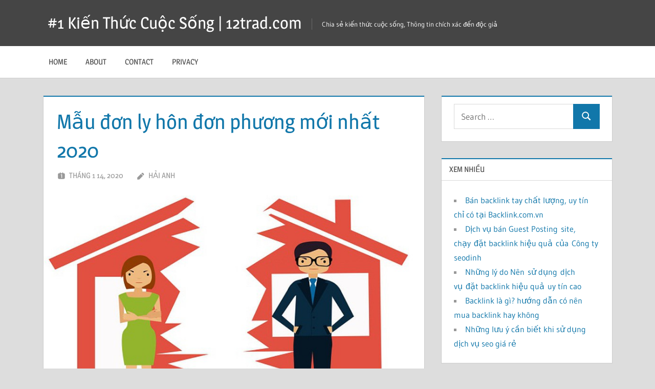

--- FILE ---
content_type: text/html; charset=UTF-8
request_url: https://12trad.com/mau-don-ly-hon-don-phuong-moi-nhat-2020/
body_size: 13059
content:
<!DOCTYPE html>
<html lang="vi">

<head>
<meta charset="UTF-8">
<meta name="viewport" content="width=device-width, initial-scale=1">
<link rel="profile" href="https://gmpg.org/xfn/11">
<link rel="pingback" href="https://12trad.com/xmlrpc.php">

<title>Mẫu đơn ly hôn đơn phương mới nhất 2020 &#8211; #1 Kiến Thức Cuộc Sống | 12trad.com</title>
<meta name='robots' content='max-image-preview:large, max-snippet:-1, max-video-preview:-1' />
	<style>img:is([sizes="auto" i], [sizes^="auto," i]) { contain-intrinsic-size: 3000px 1500px }</style>
	<link rel="canonical" href="https://12trad.com/mau-don-ly-hon-don-phuong-moi-nhat-2020/">
<meta name="description" content="Luật NQH cung cấp đến các bạn mẫu đơn ly hôn đơn phương mới nhất 2020. Những thông tin liên quan cũng sẽ được cập nhật cho những người đang muốn đơn phương chấm">
<meta property="og:title" content="Mẫu đơn ly hôn đơn phương mới nhất 2020 &#8211; #1 Kiến Thức Cuộc Sống | 12trad.com">
<meta property="og:type" content="article">
<meta property="og:description" content="Luật NQH cung cấp đến các bạn mẫu đơn ly hôn đơn phương mới nhất 2020. Những thông tin liên quan cũng sẽ được cập nhật cho những người đang muốn đơn phương chấm">
<meta property="og:url" content="https://12trad.com/mau-don-ly-hon-don-phuong-moi-nhat-2020/">
<meta property="og:locale" content="vi">
<meta property="og:site_name" content="#1 Kiến Thức Cuộc Sống | 12trad.com">
<meta property="article:published_time" content="2020-01-14T12:53:57+07:00">
<meta property="article:modified_time" content="2020-01-14T12:53:57+07:00">
<meta property="og:updated_time" content="2020-01-14T12:53:57+07:00">
<meta property="article:section" content="Dịch vụ">
<meta name="twitter:card" content="summary_large_image">
<meta name="author" content="Hải Anh">
<meta name="date" content="2020-01-14T12:53:57+07:00">
<link rel="alternate" type="application/rss+xml" title="Dòng thông tin #1 Kiến Thức Cuộc Sống | 12trad.com &raquo;" href="https://12trad.com/feed/" />
<link rel="alternate" type="application/rss+xml" title="#1 Kiến Thức Cuộc Sống | 12trad.com &raquo; Dòng bình luận" href="https://12trad.com/comments/feed/" />
<script type="text/javascript">
/* <![CDATA[ */
window._wpemojiSettings = {"baseUrl":"https:\/\/s.w.org\/images\/core\/emoji\/16.0.1\/72x72\/","ext":".png","svgUrl":"https:\/\/s.w.org\/images\/core\/emoji\/16.0.1\/svg\/","svgExt":".svg","source":{"concatemoji":"https:\/\/12trad.com\/wp-includes\/js\/wp-emoji-release.min.js?ver=6.8.3"}};
/*! This file is auto-generated */
!function(s,n){var o,i,e;function c(e){try{var t={supportTests:e,timestamp:(new Date).valueOf()};sessionStorage.setItem(o,JSON.stringify(t))}catch(e){}}function p(e,t,n){e.clearRect(0,0,e.canvas.width,e.canvas.height),e.fillText(t,0,0);var t=new Uint32Array(e.getImageData(0,0,e.canvas.width,e.canvas.height).data),a=(e.clearRect(0,0,e.canvas.width,e.canvas.height),e.fillText(n,0,0),new Uint32Array(e.getImageData(0,0,e.canvas.width,e.canvas.height).data));return t.every(function(e,t){return e===a[t]})}function u(e,t){e.clearRect(0,0,e.canvas.width,e.canvas.height),e.fillText(t,0,0);for(var n=e.getImageData(16,16,1,1),a=0;a<n.data.length;a++)if(0!==n.data[a])return!1;return!0}function f(e,t,n,a){switch(t){case"flag":return n(e,"\ud83c\udff3\ufe0f\u200d\u26a7\ufe0f","\ud83c\udff3\ufe0f\u200b\u26a7\ufe0f")?!1:!n(e,"\ud83c\udde8\ud83c\uddf6","\ud83c\udde8\u200b\ud83c\uddf6")&&!n(e,"\ud83c\udff4\udb40\udc67\udb40\udc62\udb40\udc65\udb40\udc6e\udb40\udc67\udb40\udc7f","\ud83c\udff4\u200b\udb40\udc67\u200b\udb40\udc62\u200b\udb40\udc65\u200b\udb40\udc6e\u200b\udb40\udc67\u200b\udb40\udc7f");case"emoji":return!a(e,"\ud83e\udedf")}return!1}function g(e,t,n,a){var r="undefined"!=typeof WorkerGlobalScope&&self instanceof WorkerGlobalScope?new OffscreenCanvas(300,150):s.createElement("canvas"),o=r.getContext("2d",{willReadFrequently:!0}),i=(o.textBaseline="top",o.font="600 32px Arial",{});return e.forEach(function(e){i[e]=t(o,e,n,a)}),i}function t(e){var t=s.createElement("script");t.src=e,t.defer=!0,s.head.appendChild(t)}"undefined"!=typeof Promise&&(o="wpEmojiSettingsSupports",i=["flag","emoji"],n.supports={everything:!0,everythingExceptFlag:!0},e=new Promise(function(e){s.addEventListener("DOMContentLoaded",e,{once:!0})}),new Promise(function(t){var n=function(){try{var e=JSON.parse(sessionStorage.getItem(o));if("object"==typeof e&&"number"==typeof e.timestamp&&(new Date).valueOf()<e.timestamp+604800&&"object"==typeof e.supportTests)return e.supportTests}catch(e){}return null}();if(!n){if("undefined"!=typeof Worker&&"undefined"!=typeof OffscreenCanvas&&"undefined"!=typeof URL&&URL.createObjectURL&&"undefined"!=typeof Blob)try{var e="postMessage("+g.toString()+"("+[JSON.stringify(i),f.toString(),p.toString(),u.toString()].join(",")+"));",a=new Blob([e],{type:"text/javascript"}),r=new Worker(URL.createObjectURL(a),{name:"wpTestEmojiSupports"});return void(r.onmessage=function(e){c(n=e.data),r.terminate(),t(n)})}catch(e){}c(n=g(i,f,p,u))}t(n)}).then(function(e){for(var t in e)n.supports[t]=e[t],n.supports.everything=n.supports.everything&&n.supports[t],"flag"!==t&&(n.supports.everythingExceptFlag=n.supports.everythingExceptFlag&&n.supports[t]);n.supports.everythingExceptFlag=n.supports.everythingExceptFlag&&!n.supports.flag,n.DOMReady=!1,n.readyCallback=function(){n.DOMReady=!0}}).then(function(){return e}).then(function(){var e;n.supports.everything||(n.readyCallback(),(e=n.source||{}).concatemoji?t(e.concatemoji):e.wpemoji&&e.twemoji&&(t(e.twemoji),t(e.wpemoji)))}))}((window,document),window._wpemojiSettings);
/* ]]> */
</script>
<link rel='stylesheet' id='treville-theme-fonts-css' href='https://12trad.com/wp-content/fonts/4742fcd8177154d1b807a1e2c4f6d46a.css?ver=20201110' type='text/css' media='all' />
<style id='wp-emoji-styles-inline-css' type='text/css'>

	img.wp-smiley, img.emoji {
		display: inline !important;
		border: none !important;
		box-shadow: none !important;
		height: 1em !important;
		width: 1em !important;
		margin: 0 0.07em !important;
		vertical-align: -0.1em !important;
		background: none !important;
		padding: 0 !important;
	}
</style>
<link rel='stylesheet' id='wp-block-library-css' href='https://12trad.com/wp-includes/css/dist/block-library/style.min.css?ver=6.8.3' type='text/css' media='all' />
<style id='classic-theme-styles-inline-css' type='text/css'>
/*! This file is auto-generated */
.wp-block-button__link{color:#fff;background-color:#32373c;border-radius:9999px;box-shadow:none;text-decoration:none;padding:calc(.667em + 2px) calc(1.333em + 2px);font-size:1.125em}.wp-block-file__button{background:#32373c;color:#fff;text-decoration:none}
</style>
<style id='global-styles-inline-css' type='text/css'>
:root{--wp--preset--aspect-ratio--square: 1;--wp--preset--aspect-ratio--4-3: 4/3;--wp--preset--aspect-ratio--3-4: 3/4;--wp--preset--aspect-ratio--3-2: 3/2;--wp--preset--aspect-ratio--2-3: 2/3;--wp--preset--aspect-ratio--16-9: 16/9;--wp--preset--aspect-ratio--9-16: 9/16;--wp--preset--color--black: #000000;--wp--preset--color--cyan-bluish-gray: #abb8c3;--wp--preset--color--white: #ffffff;--wp--preset--color--pale-pink: #f78da7;--wp--preset--color--vivid-red: #cf2e2e;--wp--preset--color--luminous-vivid-orange: #ff6900;--wp--preset--color--luminous-vivid-amber: #fcb900;--wp--preset--color--light-green-cyan: #7bdcb5;--wp--preset--color--vivid-green-cyan: #00d084;--wp--preset--color--pale-cyan-blue: #8ed1fc;--wp--preset--color--vivid-cyan-blue: #0693e3;--wp--preset--color--vivid-purple: #9b51e0;--wp--preset--color--primary: #1177aa;--wp--preset--color--secondary: #005e91;--wp--preset--color--tertiary: #004477;--wp--preset--color--accent: #11aa44;--wp--preset--color--highlight: #aa1d11;--wp--preset--color--light-gray: #e5e5e5;--wp--preset--color--gray: #999999;--wp--preset--color--dark-gray: #454545;--wp--preset--gradient--vivid-cyan-blue-to-vivid-purple: linear-gradient(135deg,rgba(6,147,227,1) 0%,rgb(155,81,224) 100%);--wp--preset--gradient--light-green-cyan-to-vivid-green-cyan: linear-gradient(135deg,rgb(122,220,180) 0%,rgb(0,208,130) 100%);--wp--preset--gradient--luminous-vivid-amber-to-luminous-vivid-orange: linear-gradient(135deg,rgba(252,185,0,1) 0%,rgba(255,105,0,1) 100%);--wp--preset--gradient--luminous-vivid-orange-to-vivid-red: linear-gradient(135deg,rgba(255,105,0,1) 0%,rgb(207,46,46) 100%);--wp--preset--gradient--very-light-gray-to-cyan-bluish-gray: linear-gradient(135deg,rgb(238,238,238) 0%,rgb(169,184,195) 100%);--wp--preset--gradient--cool-to-warm-spectrum: linear-gradient(135deg,rgb(74,234,220) 0%,rgb(151,120,209) 20%,rgb(207,42,186) 40%,rgb(238,44,130) 60%,rgb(251,105,98) 80%,rgb(254,248,76) 100%);--wp--preset--gradient--blush-light-purple: linear-gradient(135deg,rgb(255,206,236) 0%,rgb(152,150,240) 100%);--wp--preset--gradient--blush-bordeaux: linear-gradient(135deg,rgb(254,205,165) 0%,rgb(254,45,45) 50%,rgb(107,0,62) 100%);--wp--preset--gradient--luminous-dusk: linear-gradient(135deg,rgb(255,203,112) 0%,rgb(199,81,192) 50%,rgb(65,88,208) 100%);--wp--preset--gradient--pale-ocean: linear-gradient(135deg,rgb(255,245,203) 0%,rgb(182,227,212) 50%,rgb(51,167,181) 100%);--wp--preset--gradient--electric-grass: linear-gradient(135deg,rgb(202,248,128) 0%,rgb(113,206,126) 100%);--wp--preset--gradient--midnight: linear-gradient(135deg,rgb(2,3,129) 0%,rgb(40,116,252) 100%);--wp--preset--font-size--small: 13px;--wp--preset--font-size--medium: 20px;--wp--preset--font-size--large: 36px;--wp--preset--font-size--x-large: 42px;--wp--preset--spacing--20: 0.44rem;--wp--preset--spacing--30: 0.67rem;--wp--preset--spacing--40: 1rem;--wp--preset--spacing--50: 1.5rem;--wp--preset--spacing--60: 2.25rem;--wp--preset--spacing--70: 3.38rem;--wp--preset--spacing--80: 5.06rem;--wp--preset--shadow--natural: 6px 6px 9px rgba(0, 0, 0, 0.2);--wp--preset--shadow--deep: 12px 12px 50px rgba(0, 0, 0, 0.4);--wp--preset--shadow--sharp: 6px 6px 0px rgba(0, 0, 0, 0.2);--wp--preset--shadow--outlined: 6px 6px 0px -3px rgba(255, 255, 255, 1), 6px 6px rgba(0, 0, 0, 1);--wp--preset--shadow--crisp: 6px 6px 0px rgba(0, 0, 0, 1);}:where(.is-layout-flex){gap: 0.5em;}:where(.is-layout-grid){gap: 0.5em;}body .is-layout-flex{display: flex;}.is-layout-flex{flex-wrap: wrap;align-items: center;}.is-layout-flex > :is(*, div){margin: 0;}body .is-layout-grid{display: grid;}.is-layout-grid > :is(*, div){margin: 0;}:where(.wp-block-columns.is-layout-flex){gap: 2em;}:where(.wp-block-columns.is-layout-grid){gap: 2em;}:where(.wp-block-post-template.is-layout-flex){gap: 1.25em;}:where(.wp-block-post-template.is-layout-grid){gap: 1.25em;}.has-black-color{color: var(--wp--preset--color--black) !important;}.has-cyan-bluish-gray-color{color: var(--wp--preset--color--cyan-bluish-gray) !important;}.has-white-color{color: var(--wp--preset--color--white) !important;}.has-pale-pink-color{color: var(--wp--preset--color--pale-pink) !important;}.has-vivid-red-color{color: var(--wp--preset--color--vivid-red) !important;}.has-luminous-vivid-orange-color{color: var(--wp--preset--color--luminous-vivid-orange) !important;}.has-luminous-vivid-amber-color{color: var(--wp--preset--color--luminous-vivid-amber) !important;}.has-light-green-cyan-color{color: var(--wp--preset--color--light-green-cyan) !important;}.has-vivid-green-cyan-color{color: var(--wp--preset--color--vivid-green-cyan) !important;}.has-pale-cyan-blue-color{color: var(--wp--preset--color--pale-cyan-blue) !important;}.has-vivid-cyan-blue-color{color: var(--wp--preset--color--vivid-cyan-blue) !important;}.has-vivid-purple-color{color: var(--wp--preset--color--vivid-purple) !important;}.has-black-background-color{background-color: var(--wp--preset--color--black) !important;}.has-cyan-bluish-gray-background-color{background-color: var(--wp--preset--color--cyan-bluish-gray) !important;}.has-white-background-color{background-color: var(--wp--preset--color--white) !important;}.has-pale-pink-background-color{background-color: var(--wp--preset--color--pale-pink) !important;}.has-vivid-red-background-color{background-color: var(--wp--preset--color--vivid-red) !important;}.has-luminous-vivid-orange-background-color{background-color: var(--wp--preset--color--luminous-vivid-orange) !important;}.has-luminous-vivid-amber-background-color{background-color: var(--wp--preset--color--luminous-vivid-amber) !important;}.has-light-green-cyan-background-color{background-color: var(--wp--preset--color--light-green-cyan) !important;}.has-vivid-green-cyan-background-color{background-color: var(--wp--preset--color--vivid-green-cyan) !important;}.has-pale-cyan-blue-background-color{background-color: var(--wp--preset--color--pale-cyan-blue) !important;}.has-vivid-cyan-blue-background-color{background-color: var(--wp--preset--color--vivid-cyan-blue) !important;}.has-vivid-purple-background-color{background-color: var(--wp--preset--color--vivid-purple) !important;}.has-black-border-color{border-color: var(--wp--preset--color--black) !important;}.has-cyan-bluish-gray-border-color{border-color: var(--wp--preset--color--cyan-bluish-gray) !important;}.has-white-border-color{border-color: var(--wp--preset--color--white) !important;}.has-pale-pink-border-color{border-color: var(--wp--preset--color--pale-pink) !important;}.has-vivid-red-border-color{border-color: var(--wp--preset--color--vivid-red) !important;}.has-luminous-vivid-orange-border-color{border-color: var(--wp--preset--color--luminous-vivid-orange) !important;}.has-luminous-vivid-amber-border-color{border-color: var(--wp--preset--color--luminous-vivid-amber) !important;}.has-light-green-cyan-border-color{border-color: var(--wp--preset--color--light-green-cyan) !important;}.has-vivid-green-cyan-border-color{border-color: var(--wp--preset--color--vivid-green-cyan) !important;}.has-pale-cyan-blue-border-color{border-color: var(--wp--preset--color--pale-cyan-blue) !important;}.has-vivid-cyan-blue-border-color{border-color: var(--wp--preset--color--vivid-cyan-blue) !important;}.has-vivid-purple-border-color{border-color: var(--wp--preset--color--vivid-purple) !important;}.has-vivid-cyan-blue-to-vivid-purple-gradient-background{background: var(--wp--preset--gradient--vivid-cyan-blue-to-vivid-purple) !important;}.has-light-green-cyan-to-vivid-green-cyan-gradient-background{background: var(--wp--preset--gradient--light-green-cyan-to-vivid-green-cyan) !important;}.has-luminous-vivid-amber-to-luminous-vivid-orange-gradient-background{background: var(--wp--preset--gradient--luminous-vivid-amber-to-luminous-vivid-orange) !important;}.has-luminous-vivid-orange-to-vivid-red-gradient-background{background: var(--wp--preset--gradient--luminous-vivid-orange-to-vivid-red) !important;}.has-very-light-gray-to-cyan-bluish-gray-gradient-background{background: var(--wp--preset--gradient--very-light-gray-to-cyan-bluish-gray) !important;}.has-cool-to-warm-spectrum-gradient-background{background: var(--wp--preset--gradient--cool-to-warm-spectrum) !important;}.has-blush-light-purple-gradient-background{background: var(--wp--preset--gradient--blush-light-purple) !important;}.has-blush-bordeaux-gradient-background{background: var(--wp--preset--gradient--blush-bordeaux) !important;}.has-luminous-dusk-gradient-background{background: var(--wp--preset--gradient--luminous-dusk) !important;}.has-pale-ocean-gradient-background{background: var(--wp--preset--gradient--pale-ocean) !important;}.has-electric-grass-gradient-background{background: var(--wp--preset--gradient--electric-grass) !important;}.has-midnight-gradient-background{background: var(--wp--preset--gradient--midnight) !important;}.has-small-font-size{font-size: var(--wp--preset--font-size--small) !important;}.has-medium-font-size{font-size: var(--wp--preset--font-size--medium) !important;}.has-large-font-size{font-size: var(--wp--preset--font-size--large) !important;}.has-x-large-font-size{font-size: var(--wp--preset--font-size--x-large) !important;}
:where(.wp-block-post-template.is-layout-flex){gap: 1.25em;}:where(.wp-block-post-template.is-layout-grid){gap: 1.25em;}
:where(.wp-block-columns.is-layout-flex){gap: 2em;}:where(.wp-block-columns.is-layout-grid){gap: 2em;}
:root :where(.wp-block-pullquote){font-size: 1.5em;line-height: 1.6;}
</style>
<link rel='stylesheet' id='contact-form-7-css' href='https://12trad.com/wp-content/plugins/contact-form-7/includes/css/styles.css?ver=6.0.6' type='text/css' media='all' />
<link rel='stylesheet' id='widgetopts-styles-css' href='https://12trad.com/wp-content/plugins/widget-options/assets/css/widget-options.css?ver=4.1.1' type='text/css' media='all' />
<link rel='stylesheet' id='treville-stylesheet-css' href='https://12trad.com/wp-content/themes/treville/style.css?ver=2.1.9' type='text/css' media='all' />
<link rel='stylesheet' id='treville-safari-flexbox-fixes-css' href='https://12trad.com/wp-content/themes/treville/assets/css/safari-flexbox-fixes.css?ver=20200420' type='text/css' media='all' />
<!--[if lt IE 9]>
<script type="text/javascript" src="https://12trad.com/wp-content/themes/treville/assets/js/html5shiv.min.js?ver=3.7.3" id="html5shiv-js"></script>
<![endif]-->
<script type="text/javascript" src="https://12trad.com/wp-content/themes/treville/assets/js/svgxuse.min.js?ver=1.2.6" id="svgxuse-js"></script>
<link rel="https://api.w.org/" href="https://12trad.com/wp-json/" /><link rel="alternate" title="JSON" type="application/json" href="https://12trad.com/wp-json/wp/v2/posts/1798" /><link rel="EditURI" type="application/rsd+xml" title="RSD" href="https://12trad.com/xmlrpc.php?rsd" />
<meta name="generator" content="WordPress 6.8.3" />
<link rel='shortlink' href='https://12trad.com/?p=1798' />
<link rel="alternate" title="oNhúng (JSON)" type="application/json+oembed" href="https://12trad.com/wp-json/oembed/1.0/embed?url=https%3A%2F%2F12trad.com%2Fmau-don-ly-hon-don-phuong-moi-nhat-2020%2F" />
<link rel="alternate" title="oNhúng (XML)" type="text/xml+oembed" href="https://12trad.com/wp-json/oembed/1.0/embed?url=https%3A%2F%2F12trad.com%2Fmau-don-ly-hon-don-phuong-moi-nhat-2020%2F&#038;format=xml" />
<!-- Analytics by WP Statistics - https://wp-statistics.com -->
</head>

<body class="wp-singular post-template-default single single-post postid-1798 single-format-standard wp-embed-responsive wp-theme-treville">

	
	<div id="page" class="hfeed site">

		<a class="skip-link screen-reader-text" href="#content">Skip to content</a>

		
		<header id="masthead" class="site-header clearfix" role="banner">

			<div class="header-main container clearfix">

				<div id="logo" class="site-branding clearfix">

										
			<p class="site-title"><a href="https://12trad.com/" rel="home">#1 Kiến Thức Cuộc Sống | 12trad.com</a></p>

								
			<p class="site-description">Chia sẻ kiến thức cuộc sống, Thông tin chích xác đến độc giả</p>

			
				</div><!-- .site-branding -->

				

	<button class="mobile-menu-toggle menu-toggle" aria-controls="primary-menu secondary-menu" aria-expanded="false" >
		<svg class="icon icon-menu" aria-hidden="true" role="img"> <use xlink:href="https://12trad.com/wp-content/themes/treville/assets/icons/genericons-neue.svg#menu"></use> </svg><svg class="icon icon-close" aria-hidden="true" role="img"> <use xlink:href="https://12trad.com/wp-content/themes/treville/assets/icons/genericons-neue.svg#close"></use> </svg>		<span class="menu-toggle-text screen-reader-text">Menu</span>
	</button>



			</div><!-- .header-main -->

			

	<div class="primary-navigation-wrap" >

		<div class="primary-navigation container">

			<nav id="site-navigation" class="main-navigation" role="navigation" aria-label="Primary Menu">

				<ul id="primary-menu" class="menu"><li id="menu-item-18" class="menu-item menu-item-type-custom menu-item-object-custom menu-item-18"><a href="http://www.12trad.com/">Home</a></li>
<li id="menu-item-19" class="menu-item menu-item-type-post_type menu-item-object-page menu-item-19"><a href="https://12trad.com/about/">About</a></li>
<li id="menu-item-20" class="menu-item menu-item-type-post_type menu-item-object-page menu-item-20"><a href="https://12trad.com/contact/">Contact</a></li>
<li id="menu-item-21" class="menu-item menu-item-type-post_type menu-item-object-page menu-item-21"><a href="https://12trad.com/privacy/">Privacy</a></li>
</ul>			</nav><!-- #site-navigation -->

			
		</div><!-- .primary-navigation -->

	</div>



		</header><!-- #masthead -->

		
		
		
		
		<div id="content" class="site-content container clearfix">

	<section id="primary" class="content-single content-area">
		<main id="main" class="site-main" role="main">

		
<article id="post-1798" class="post-1798 post type-post status-publish format-standard has-post-thumbnail hentry category-dich-vu category-tin-tuc-2">

	<header class="entry-header">

		<h1 class="entry-title">Mẫu đơn ly hôn đơn phương mới nhất 2020</h1>
		<div class="entry-meta"><span class="meta-date"><svg class="icon icon-day" aria-hidden="true" role="img"> <use xlink:href="https://12trad.com/wp-content/themes/treville/assets/icons/genericons-neue.svg#day"></use> </svg><a href="https://12trad.com/mau-don-ly-hon-don-phuong-moi-nhat-2020/" title="12:53 chiều" rel="bookmark"><time class="entry-date published updated" datetime="2020-01-14T12:53:57+07:00">Tháng 1 14, 2020</time></a></span><span class="meta-author"> <svg class="icon icon-edit" aria-hidden="true" role="img"> <use xlink:href="https://12trad.com/wp-content/themes/treville/assets/icons/genericons-neue.svg#edit"></use> </svg><span class="author vcard"><a class="url fn n" href="https://12trad.com/author/admin/" title="View all posts by Hải Anh" rel="author">Hải Anh</a></span></span></div>
	</header><!-- .entry-header -->

	<img width="800" height="480" src="https://12trad.com/wp-content/uploads/2020/01/Mẫu-đơn-ly-hôn-đơn-phương-mới-nhất-2020-2.jpg" class="attachment-post-thumbnail size-post-thumbnail wp-post-image" alt="Mẫu đơn ly hôn đơn phương mới nhất 2020 (2)" decoding="async" fetchpriority="high" srcset="https://12trad.com/wp-content/uploads/2020/01/Mẫu-đơn-ly-hôn-đơn-phương-mới-nhất-2020-2.jpg 800w, https://12trad.com/wp-content/uploads/2020/01/Mẫu-đơn-ly-hôn-đơn-phương-mới-nhất-2020-2-500x300.jpg 500w, https://12trad.com/wp-content/uploads/2020/01/Mẫu-đơn-ly-hôn-đơn-phương-mới-nhất-2020-2-768x461.jpg 768w" sizes="(max-width: 800px) 100vw, 800px" />
	<div class="post-content">

		<div class="entry-content clearfix">

			<p><a href="https://luatnqh.vn/">Luật NQH</a> cung cấp đến các bạn mẫu đơn ly hôn đơn phương mới nhất 2020. Những thông tin liên quan cũng sẽ được cập nhật cho những người đang muốn đơn phương chấm dứt hôn nhân. Chúng tôi hy vọng bài viết này sẽ mang đến cho các bạn những thông tin về luật hôn nhân và gia đình chi tiết một cách tốt nhất.</p>
<h2>Những trường hợp nên sử dụng đơn ly hôn đơn phương</h2>
<p><a href="https://luatnqh.vn/mau-don-ly-hon-don-phuong/">Mẫu đơn ly hôn đơn phương</a> được thực hiện khi vợ hoặc chồng có nguyện vọng chấm dứt mối quan hệ hôn nhân. Đặc biệt là các trường hợp vợ hoặc chồng không đủ nhận thức và sức khỏe nên được người nhà khởi kiện để tiến hành chấm dứt hôn nhân.</p>
<p><img decoding="async" class="size-medium wp-image-1799 aligncenter" src="https://12trad.com/wp-content/uploads/2020/01/Mẫu-đơn-ly-hôn-đơn-phương-mới-nhất-2020-2-500x300.jpg" alt="" width="500" height="300" srcset="https://12trad.com/wp-content/uploads/2020/01/Mẫu-đơn-ly-hôn-đơn-phương-mới-nhất-2020-2-500x300.jpg 500w, https://12trad.com/wp-content/uploads/2020/01/Mẫu-đơn-ly-hôn-đơn-phương-mới-nhất-2020-2-768x461.jpg 768w, https://12trad.com/wp-content/uploads/2020/01/Mẫu-đơn-ly-hôn-đơn-phương-mới-nhất-2020-2.jpg 800w" sizes="(max-width: 500px) 100vw, 500px" /></p>
<ul>
<li>Khi vợ hoặc chồng đã lâu ngày làm ăn xa không về nhà và không thực hiện các nghĩa vụ gắn kết hôn nhân.</li>
<li>Khi vợ chồng có các vấn đề mâu thuẫn về con cái, công nợ, phân chia tài sản… Tòa án sẽ tiến hành giải quyết các vấn đề liên quan đến hôn nhân.</li>
<li>Khi vợ hoặc chồng được cho là đã mất tích và được xác minh điều này thì người còn lại có thể đơn phương tiến hành ly hôn đơn phương.</li>
</ul>
<h2>Những nội dung cần có trong mẫu đơn ly hôn</h2>
<ul>
<li>Thông tin Quốc huy, Quốc hiệu và tiêu ngữ</li>
<li>Địa chỉ tòa án nhân dân giải quyết đơn khởi kiện</li>
<li>Không tin cá nhân của cả vợ và chồng cùng giấy đăng ký kết hôn</li>
<li>Tài sản chung, con chung, các vấn đề về phân chia tài sản, các nghĩa vụ cấp dưỡng</li>
</ul>
<p>Khi hoàn thiện các thông tin này hãy gửi đến đơn vị liên quan để thụ lý. Tùy vào nơi bạn đăng ký hộ khẩu hoặc nơi đăng ký kết hôn để đưa ra các địa chỉ gửi tòa án phân xử khác nhau.</p>
<p>Chúng tôi sẽ tư vấn cho các bạn đơn vị có thẩm quyền để thực hiện nhanh các vấn đề liên quan đến thủ tục ly hôn đơn phương một cách nhanh nhất.</p>
<h2>Trường hợp không thể đơn phương ly hôn</h2>
<p>Chỉ có một trường hợp đặc thù không thể đơn phương ly hôn dành cho nam giới. Khi vợ đang mang thai hoặc con chung chỉ mới chưa đầy 12 tháng thì đơn ly hôn đơn phương của các bạn sẽ không được tòa án thụ lý</p>
<p><img decoding="async" class="size-medium wp-image-1800 aligncenter" src="https://12trad.com/wp-content/uploads/2020/01/Mẫu-đơn-ly-hôn-đơn-phương-mới-nhất-2020-500x300.jpg" alt="" width="500" height="300" srcset="https://12trad.com/wp-content/uploads/2020/01/Mẫu-đơn-ly-hôn-đơn-phương-mới-nhất-2020-500x300.jpg 500w, https://12trad.com/wp-content/uploads/2020/01/Mẫu-đơn-ly-hôn-đơn-phương-mới-nhất-2020-768x461.jpg 768w, https://12trad.com/wp-content/uploads/2020/01/Mẫu-đơn-ly-hôn-đơn-phương-mới-nhất-2020.jpg 800w" sizes="(max-width: 500px) 100vw, 500px" /></p>
<p>Tuy nhiên điều luật này không áp dụng cho người khởi kiện là vợ. Vợ đang mang bầu và có con dưới 12 tháng vẫn có thể tiến hành ly hôn đơn phương và được tòa án thụ lý để giải quyết vụ việc.</p>
<h2>Những vấn đề thường gặp khi ly hôn đơn phương</h2>
<p>Ly hôn đơn phương thường vướng mắc với rất nhiều các vấn đề liên quan đến quyền nuôi con và tranh chấp tài sản</p>
<p>Các vấn đề liên quan đến quyền nuôi con sẽ được xét duyệt xem ai trong 2 người có đủ điều kiện kinh tế để nuôi con. Dưới 7 tuổi thường sẽ ưu tiên cho mẹ nuôi con. Trên 7 tuổi sẽ tham khảo nguyên vọng của con.</p>
<p>Vấn đề rắc rối nhất vẫn là vấn đề tranh chấp tài sản. Nếu mức tranh chấp tài sản cao thì chi phí cho phiên tòa này càng lớn. Ngạch thụ lý cơ bản sẽ thu khoảng 300 nghìn đồng. Tuy nhiên trên 6 triệu sẽ có từng mức thu phí khác nhau.</p>
<h2>Tạm kết</h2>
<p>Mẫu đơn ly hôn đơn phương và các thông tin liên quan đã được chúng tôi cập nhật chi tiết. Những thông tin này sẽ được đảm bảo tốt nhất khi các bạn liên hệ với chúng tôi để nhận tư vấn trực tiếp về đơn ly hôn đơn phương. Thủ tục pháp lý đầy đủ, tranh chấp tài sản, quyền nuôi con và các nghĩa vụ cấp dưỡng cùng các giấy tờ liên quan sẽ được chúng tôi cung cấp trọn vẹn nhất. Rất hân hạnh được hỗ trợ các bạn trong các vẫn đề liên quan đến thực thi ly hôn đơn phương.</p>
<p>&nbsp;</p>
<p>&nbsp;</p>
<p>&nbsp;</p>

			
		</div><!-- .entry-content -->

		<footer class="entry-footer">

			
		<div class="entry-categories clearfix">
			<span class="meta-categories clearfix">
				<a href="https://12trad.com/category/dich-vu/" rel="category tag">Dịch vụ</a> <a href="https://12trad.com/category/tin-tuc-2/" rel="category tag">Tin Tức</a>			</span>
		</div><!-- .entry-categories -->

					
		</footer><!-- .entry-footer -->

	</div>

	
	
	<nav class="navigation post-navigation" aria-label="Bài viết">
		<h2 class="screen-reader-text">Điều hướng bài viết</h2>
		<div class="nav-links"><div class="nav-previous"><a href="https://12trad.com/giup-nang-chon-qua-tang-ban-trai-doc-la-nhat-he-mat-troi/" rel="prev"><span class="nav-link-text">Previous Post</span><h3 class="entry-title">Giúp nàng chọn quà tặng bạn trai độc lạ nhất hệ mặt trời</h3></a></div><div class="nav-next"><a href="https://12trad.com/dich-vu-giat-nem-dich-vu-duoc-ua-chuong-nhat-hien-nay/" rel="next"><span class="nav-link-text">Next Post</span><h3 class="entry-title">Dịch vụ giặt nệm- dịch vụ được ưa chuộng nhất hiện nay</h3></a></div></div>
	</nav>
</article>

		</main><!-- #main -->
	</section><!-- #primary -->

	
	<section id="secondary" class="sidebar widget-area clearfix" role="complementary">

		<div class="widget-wrap"><aside id="search-2" class="widget widget_search clearfix">
<form role="search" method="get" class="search-form" action="https://12trad.com/">
	<label>
		<span class="screen-reader-text">Search for:</span>
		<input type="search" class="search-field"
			placeholder="Search &hellip;"
			value="" name="s"
			title="Search for:" />
	</label>
	<button type="submit" class="search-submit">
		<svg class="icon icon-search" aria-hidden="true" role="img"> <use xlink:href="https://12trad.com/wp-content/themes/treville/assets/icons/genericons-neue.svg#search"></use> </svg>		<span class="screen-reader-text">Search</span>
	</button>
</form>
</aside></div><div class="widget-wrap"><aside id="nav_menu-2" class="widget widget_nav_menu clearfix"><div class="widget-header"><h3 class="widget-title">Xem nhiều</h3></div><div class="menu-xem-nhieu-container"><ul id="menu-xem-nhieu" class="menu"><li id="menu-item-2014" class="menu-item menu-item-type-post_type menu-item-object-post menu-item-2014"><a href="https://12trad.com/ban-backlink-tay-chat-luong-uy-tin-chi-co-tai-backlink-com-vn/">Bán backlink tay chất lượng, uy tín chỉ có tại Backlink.com.vn</a></li>
<li id="menu-item-2015" class="menu-item menu-item-type-post_type menu-item-object-post menu-item-2015"><a href="https://12trad.com/dich-vu-ban-guest-posting-site-chay-dat-backlink-hieu-qua-cua-cong-ty-seodinh/">Dịch vụ bán Guest Posting site, chạy đặt backlink hiệu quả của Công ty seodinh</a></li>
<li id="menu-item-2016" class="menu-item menu-item-type-post_type menu-item-object-post menu-item-2016"><a href="https://12trad.com/nhung-ly-do-nen-su-dung-dich-vu-dat-backlink-hieu-qua-uy-tin-cao/">Những lý do Nên sử dụng dịch vụ đặt backlink hiệu quả uy tín cao</a></li>
<li id="menu-item-2017" class="menu-item menu-item-type-post_type menu-item-object-post menu-item-2017"><a href="https://12trad.com/backlink-la-gi-huong-dan-co-nen-mua-backlink-hay-khong/">Backlink là gì? hướng dẫn có nên mua backlink hay không</a></li>
<li id="menu-item-2018" class="menu-item menu-item-type-post_type menu-item-object-post menu-item-2018"><a href="https://12trad.com/nhung-luu-y-can-biet-khi-su-dung-dich-vu-seo-gia-re/">Những lưu ý cần biết khi sử dụng dịch vụ seo giá rẻ</a></li>
</ul></div></aside></div><div class="widget-wrap"><aside id="categories-2" class="widget widget_categories clearfix"><div class="widget-header"><h3 class="widget-title">Danh mục</h3></div>
			<ul>
					<li class="cat-item cat-item-16"><a href="https://12trad.com/category/bat-dong-san/">Bất động sản</a>
</li>
	<li class="cat-item cat-item-11"><a href="https://12trad.com/category/cong-nghe/">Công nghệ</a>
</li>
	<li class="cat-item cat-item-10"><a href="https://12trad.com/category/dich-vu/">Dịch vụ</a>
</li>
	<li class="cat-item cat-item-12"><a href="https://12trad.com/category/seo/">Dịch Vụ SEO</a>
</li>
	<li class="cat-item cat-item-19"><a href="https://12trad.com/category/du-lich-am-thuc/">DU LỊCH – ẨM THỰC</a>
</li>
	<li class="cat-item cat-item-20"><a href="https://12trad.com/category/dien-dien-tu/">ĐIỆN – ĐIỆN TỬ</a>
</li>
	<li class="cat-item cat-item-21"><a href="https://12trad.com/category/dien-may-gia-dung/">ĐIỆN MÁY – GIA DỤNG</a>
</li>
	<li class="cat-item cat-item-4"><a href="https://12trad.com/category/dien-thoai/">Điện thoại</a>
</li>
	<li class="cat-item cat-item-7"><a href="https://12trad.com/category/giao-duc/">Giáo dục</a>
</li>
	<li class="cat-item cat-item-3"><a href="https://12trad.com/category/kien-thuc/">Kiến thức</a>
</li>
	<li class="cat-item cat-item-22"><a href="https://12trad.com/category/lam-dep/">Làm Đẹp</a>
</li>
	<li class="cat-item cat-item-24"><a href="https://12trad.com/category/ngan-hang-bao-hiem/">NGÂN HÀNG – BẢO HIỂM</a>
</li>
	<li class="cat-item cat-item-9"><a href="https://12trad.com/category/noi-that/">Nội thất</a>
</li>
	<li class="cat-item cat-item-26"><a href="https://12trad.com/category/oto-xe-may/">Ô TÔ -XE MÁY</a>
</li>
	<li class="cat-item cat-item-30"><a href="https://12trad.com/category/online-marketing/">Online marketing</a>
</li>
	<li class="cat-item cat-item-15"><a href="https://12trad.com/category/san-pham/">Sản phẩm</a>
</li>
	<li class="cat-item cat-item-17"><a href="https://12trad.com/category/suc-khoe/">Sức Khỏe</a>
</li>
	<li class="cat-item cat-item-34"><a href="https://12trad.com/category/tai-chinh/">Tài chính</a>
</li>
	<li class="cat-item cat-item-27"><a href="https://12trad.com/category/thoi-trang/">Thời Trang</a>
</li>
	<li class="cat-item cat-item-29"><a href="https://12trad.com/category/thuc-pham/">Thực phẩm</a>
</li>
	<li class="cat-item cat-item-36"><a href="https://12trad.com/category/thue-xe-du-lich/">Thuê Xe Du Lịch</a>
</li>
	<li class="cat-item cat-item-2"><a href="https://12trad.com/category/tin-tuc-2/">Tin Tức</a>
</li>
	<li class="cat-item cat-item-18"><a href="https://12trad.com/category/ve-may-bay/">Vé máy bay</a>
</li>
	<li class="cat-item cat-item-28"><a href="https://12trad.com/category/xay-dung/">Xây dựng</a>
</li>
			</ul>

			</aside></div><div class="widget-wrap"><aside id="block-3" class="widget widget_block widget_recent_entries clearfix"><ul class="wp-block-latest-posts__list wp-block-latest-posts"><li><div class="wp-block-latest-posts__featured-image alignleft"><img loading="lazy" decoding="async" width="500" height="500" src="https://12trad.com/wp-content/uploads/2025/12/image-1-500x500.png" class="attachment-thumbnail size-thumbnail wp-post-image" alt="Image" style="max-width:120px;max-height:120px;" /></div><a class="wp-block-latest-posts__post-title" href="https://12trad.com/day-vai-cau-hang-dai-loan-lua-chon-chat-luong-cao-cho-nang-ha-an-toan/">Dây Vải Cẩu Hàng Đài Loan: Lựa Chọn Chất Lượng Cao Cho Nâng Hạ An Toàn</a></li>
<li><div class="wp-block-latest-posts__featured-image alignleft"><img loading="lazy" decoding="async" width="500" height="500" src="https://12trad.com/wp-content/uploads/2025/11/1760081812_White-500x500.png" class="attachment-thumbnail size-thumbnail wp-post-image" alt="1760081812 white" style="max-width:120px;max-height:120px;" /></div><a class="wp-block-latest-posts__post-title" href="https://12trad.com/thue-xe-17-cho-di-quy-nhon-gia-re-uy-tin-doi-moi-2025/">Thuê Xe 17 Chỗ Đi Quy Nhơn – Giá Rẻ, Uy Tín, Đời Mới 2025</a></li>
<li><div class="wp-block-latest-posts__featured-image alignleft"><img loading="lazy" decoding="async" width="500" height="500" src="https://12trad.com/wp-content/uploads/2025/11/Mercedes-Sprinter-500x500.png" class="attachment-thumbnail size-thumbnail wp-post-image" alt="Mercedes sprinter" style="max-width:120px;max-height:120px;" /></div><a class="wp-block-latest-posts__post-title" href="https://12trad.com/thue-xe-17-cho-da-nang-giai-phap-di-chuyen-hoan-hao-cho-doan-dong-nguoi/">Thuê Xe 17 Chỗ Đà Nẵng &#8211; Giải Pháp Di Chuyển Hoàn Hảo Cho Đoàn Đông Người</a></li>
<li><div class="wp-block-latest-posts__featured-image alignleft"><img loading="lazy" decoding="async" width="500" height="500" src="https://12trad.com/wp-content/uploads/2025/11/thue-xe-18-cho-500x500.jpeg" class="attachment-thumbnail size-thumbnail wp-post-image" alt="Thuê xe 18 chỗ" style="max-width:120px;max-height:120px;" /></div><a class="wp-block-latest-posts__post-title" href="https://12trad.com/thue-xe-18-cho-dua-don-san-bay-giai-phap-di-chuyen-toi-uu-cho-doan-the/">Thuê Xe 18 Chỗ Đưa Đón Sân Bay &#8211; Giải Pháp Di Chuyển Tối Ưu Cho Đoàn Thể</a></li>
<li><div class="wp-block-latest-posts__featured-image alignleft"><img loading="lazy" decoding="async" width="500" height="500" src="https://12trad.com/wp-content/uploads/2025/08/image-1-500x500.png" class="attachment-thumbnail size-thumbnail wp-post-image" alt="Image" style="max-width:120px;max-height:120px;" /></div><a class="wp-block-latest-posts__post-title" href="https://12trad.com/affordable-car-rental-saigon-for-all-budgets-your-guide-to-smart-travel-with-didu/">Affordable Car Rental Saigon for All Budgets: Your Guide to Smart Travel with DIDU</a></li>
<li><div class="wp-block-latest-posts__featured-image alignleft"><img loading="lazy" decoding="async" width="500" height="500" src="https://12trad.com/wp-content/uploads/2025/06/image-500x500.png" class="attachment-thumbnail size-thumbnail wp-post-image" alt="Image" style="max-width:120px;max-height:120px;" /></div><a class="wp-block-latest-posts__post-title" href="https://12trad.com/link-building-qua-email-huong-dan-chi-tiet-tu-a-z-de-xay-dung-backlink-chat-luong/">Link Building Qua Email: Hướng Dẫn Chi Tiết Từ A-Z Để Xây Dựng Backlink Chất Lượng</a></li>
<li><div class="wp-block-latest-posts__featured-image alignleft"><img loading="lazy" decoding="async" width="500" height="500" src="https://12trad.com/wp-content/uploads/2025/05/Bao-gia-xe-7-cho-1-ngay-500x500.jpeg" class="attachment-thumbnail size-thumbnail wp-post-image" alt="Bao gia xe 7 cho 1 ngay" style="max-width:120px;max-height:120px;" /></div><a class="wp-block-latest-posts__post-title" href="https://12trad.com/xe-7-cho-don-khach-ve-khach-san-tp-hcm-dich-vu-dua-don-chuyen-nghiep-24-7/">Xe 7 chỗ đón khách về khách sạn TP.HCM &#8211; Dịch vụ đưa đón chuyên nghiệp 24/7</a></li>
<li><div class="wp-block-latest-posts__featured-image alignleft"><img loading="lazy" decoding="async" width="500" height="450" src="https://12trad.com/wp-content/uploads/2025/05/image-1-500x450.png" class="attachment-thumbnail size-thumbnail wp-post-image" alt="Image" style="max-width:120px;max-height:120px;" /></div><a class="wp-block-latest-posts__post-title" href="https://12trad.com/thong-so-ky-thuat-tera-v8-2-cho-chi-tiet-tu-a-z/">Thông Số Kỹ Thuật Tera V8 2 Chỗ: Chi Tiết Từ A-Z</a></li>
<li><div class="wp-block-latest-posts__featured-image alignleft"><img loading="lazy" decoding="async" width="500" height="472" src="https://12trad.com/wp-content/uploads/2025/05/AD_4nXeXRSL9CW18OZ72mjIZaTiZIzU__0fBdbt_75E1Xgna5hjZDtyWRVDp5_2LFyGREz-I0tihveKvB5G86ONwMmBdJ5CQUtWr9gKVHZF0cqVyDpxIwkaxvJFrZm5w4xWM_9vP6BeH-500x472.png" class="attachment-thumbnail size-thumbnail wp-post-image" alt="" style="max-width:120px;max-height:120px;" /></div><a class="wp-block-latest-posts__post-title" href="https://12trad.com/dut-day-chang-ban-phan-lieu-trinh-dieu-tri-tien-tien-nhat-nam-2025/">Đứt Dây Chằng Bán Phần &#8211; Liệu Trình Điều Trị Tiên Tiến Nhất Năm 2025</a></li>
</ul></aside></div>
	</section><!-- #secondary -->



	</div><!-- #content -->

	
	<div id="footer" class="footer-wrap">

		<footer id="colophon" class="site-footer container clearfix" role="contentinfo">

			
			<div id="footer-text" class="site-info">
				
	<span class="credit-link">
		WordPress Theme: Treville by ThemeZee.	</span>

				</div><!-- .site-info -->

		</footer><!-- #colophon -->

	</div>

</div><!-- #page -->

<script type="speculationrules">
{"prefetch":[{"source":"document","where":{"and":[{"href_matches":"\/*"},{"not":{"href_matches":["\/wp-*.php","\/wp-admin\/*","\/wp-content\/uploads\/*","\/wp-content\/*","\/wp-content\/plugins\/*","\/wp-content\/themes\/treville\/*","\/*\\?(.+)"]}},{"not":{"selector_matches":"a[rel~=\"nofollow\"]"}},{"not":{"selector_matches":".no-prefetch, .no-prefetch a"}}]},"eagerness":"conservative"}]}
</script>
<script type="application/ld+json" id="slim-seo-schema">{"@context":"https://schema.org","@graph":[{"@type":"WebSite","@id":"https://12trad.com/#website","url":"https://12trad.com/","name":"#1 Kiến Thức Cuộc Sống | 12trad.com","description":"Chia sẻ kiến thức cuộc sống, Thông tin chích xác đến độc giả","inLanguage":"vi","potentialAction":{"@id":"https://12trad.com/#searchaction"},"publisher":{"@id":"https://12trad.com/#organization"}},{"@type":"SearchAction","@id":"https://12trad.com/#searchaction","target":"https://12trad.com/?s={search_term_string}","query-input":"required name=search_term_string"},{"@type":"BreadcrumbList","name":"Điều hướng trang","@id":"https://12trad.com/mau-don-ly-hon-don-phuong-moi-nhat-2020/#breadcrumblist","itemListElement":[{"@type":"ListItem","position":1,"name":"Trang chủ","item":"https://12trad.com/"},{"@type":"ListItem","position":2,"name":"Dịch vụ","item":"https://12trad.com/category/dich-vu/"},{"@type":"ListItem","position":3,"name":"Mẫu đơn ly hôn đơn phương mới nhất 2020"}]},{"@type":"WebPage","@id":"https://12trad.com/mau-don-ly-hon-don-phuong-moi-nhat-2020/#webpage","url":"https://12trad.com/mau-don-ly-hon-don-phuong-moi-nhat-2020/","inLanguage":"vi","name":"Mẫu đơn ly hôn đơn phương mới nhất 2020 &#8211; #1 Kiến Thức Cuộc Sống | 12trad.com","description":"Luật NQH cung cấp đến các bạn mẫu đơn ly hôn đơn phương mới nhất 2020. Những thông tin liên quan cũng sẽ được cập nhật cho những người đang muốn đơn phương chấm","datePublished":"2020-01-14T12:53:57+07:00","dateModified":"2020-01-14T12:53:57+07:00","isPartOf":{"@id":"https://12trad.com/#website"},"breadcrumb":{"@id":"https://12trad.com/mau-don-ly-hon-don-phuong-moi-nhat-2020/#breadcrumblist"},"potentialAction":{"@id":"https://12trad.com/mau-don-ly-hon-don-phuong-moi-nhat-2020/#readaction"},"primaryImageOfPage":{"@id":"https://12trad.com/mau-don-ly-hon-don-phuong-moi-nhat-2020/#thumbnail"},"image":{"@id":"https://12trad.com/mau-don-ly-hon-don-phuong-moi-nhat-2020/#thumbnail"}},{"@type":"ReadAction","@id":"https://12trad.com/mau-don-ly-hon-don-phuong-moi-nhat-2020/#readaction","target":"https://12trad.com/mau-don-ly-hon-don-phuong-moi-nhat-2020/"},{"@type":"Organization","@id":"https://12trad.com/#organization","url":"https://12trad.com/","name":"#1 Kiến Thức Cuộc Sống | 12trad.com"},{"@type":"ImageObject","@id":"https://12trad.com/mau-don-ly-hon-don-phuong-moi-nhat-2020/#thumbnail","url":"https://12trad.com/wp-content/uploads/2020/01/Mẫu-đơn-ly-hôn-đơn-phương-mới-nhất-2020-2.jpg","contentUrl":"https://12trad.com/wp-content/uploads/2020/01/Mẫu-đơn-ly-hôn-đơn-phương-mới-nhất-2020-2.jpg","width":800,"height":480},{"@type":"Article","@id":"https://12trad.com/mau-don-ly-hon-don-phuong-moi-nhat-2020/#article","url":"https://12trad.com/mau-don-ly-hon-don-phuong-moi-nhat-2020/","headline":"Mẫu đơn ly hôn đơn phương mới nhất 2020","datePublished":"2020-01-14T12:53:57+07:00","dateModified":"2020-01-14T12:53:57+07:00","wordCount":1059,"articleSection":["Dịch vụ","Tin Tức"],"isPartOf":{"@id":"https://12trad.com/mau-don-ly-hon-don-phuong-moi-nhat-2020/#webpage"},"mainEntityOfPage":{"@id":"https://12trad.com/mau-don-ly-hon-don-phuong-moi-nhat-2020/#webpage"},"image":{"@id":"https://12trad.com/mau-don-ly-hon-don-phuong-moi-nhat-2020/#thumbnail"},"publisher":{"@id":"https://12trad.com/#organization"},"author":{"@id":"https://12trad.com/#/schema/person/21232f297a57a5a743894a0e4a801fc3"}},{"@type":"Person","@id":"https://12trad.com/#/schema/person/21232f297a57a5a743894a0e4a801fc3","name":"Hải Anh","description":"Hải Anh là nhà tư vấn Digital marketing của 12trade, người lãnh đạo các nhóm kinh doanh trong việc thực hiện các chiến lược marketing và đánh giá link profile của một website để giúp doanh nghiệp được tìm thấy trực tuyến thông qua sự tin tưởng quan hệ. Chúng tôi làm việc chăm chỉ để đưa ra tiêu chuẩn cao nhất trong việc xây dựng sự hiện diện đáng tin cậy trên mạng.\r\nTôi làm việc và sống ở Hà Nội, cung cấp cả dịch vụ Digital marketing và <a href=\"https://12trad.com/xay-dung-backlink/\">xây dựng backlink</a>","givenName":"Hải","familyName":"Anh","image":"https://secure.gravatar.com/avatar/7aa38117eebdad6f11120f699d06de9f0d20030ffad50726de611506daa247cf?s=96&d=mm&r=g"}]}</script><script type="text/javascript" src="https://12trad.com/wp-includes/js/dist/hooks.min.js?ver=4d63a3d491d11ffd8ac6" id="wp-hooks-js"></script>
<script type="text/javascript" src="https://12trad.com/wp-includes/js/dist/i18n.min.js?ver=5e580eb46a90c2b997e6" id="wp-i18n-js"></script>
<script type="text/javascript" id="wp-i18n-js-after">
/* <![CDATA[ */
wp.i18n.setLocaleData( { 'text direction\u0004ltr': [ 'ltr' ] } );
/* ]]> */
</script>
<script type="text/javascript" src="https://12trad.com/wp-content/plugins/contact-form-7/includes/swv/js/index.js?ver=6.0.6" id="swv-js"></script>
<script type="text/javascript" id="contact-form-7-js-translations">
/* <![CDATA[ */
( function( domain, translations ) {
	var localeData = translations.locale_data[ domain ] || translations.locale_data.messages;
	localeData[""].domain = domain;
	wp.i18n.setLocaleData( localeData, domain );
} )( "contact-form-7", {"translation-revision-date":"2024-08-11 13:44:17+0000","generator":"GlotPress\/4.0.1","domain":"messages","locale_data":{"messages":{"":{"domain":"messages","plural-forms":"nplurals=1; plural=0;","lang":"vi_VN"},"This contact form is placed in the wrong place.":["Bi\u1ec3u m\u1eabu li\u00ean h\u1ec7 n\u00e0y \u0111\u01b0\u1ee3c \u0111\u1eb7t sai v\u1ecb tr\u00ed."],"Error:":["L\u1ed7i:"]}},"comment":{"reference":"includes\/js\/index.js"}} );
/* ]]> */
</script>
<script type="text/javascript" id="contact-form-7-js-before">
/* <![CDATA[ */
var wpcf7 = {
    "api": {
        "root": "https:\/\/12trad.com\/wp-json\/",
        "namespace": "contact-form-7\/v1"
    },
    "cached": 1
};
/* ]]> */
</script>
<script type="text/javascript" src="https://12trad.com/wp-content/plugins/contact-form-7/includes/js/index.js?ver=6.0.6" id="contact-form-7-js"></script>
<script type="text/javascript" id="treville-navigation-js-extra">
/* <![CDATA[ */
var trevilleScreenReaderText = {"expand":"Expand child menu","collapse":"Collapse child menu","icon":"<svg class=\"icon icon-expand\" aria-hidden=\"true\" role=\"img\"> <use xlink:href=\"https:\/\/12trad.com\/wp-content\/themes\/treville\/assets\/icons\/genericons-neue.svg#expand\"><\/use> <\/svg>"};
/* ]]> */
</script>
<script type="text/javascript" src="https://12trad.com/wp-content/themes/treville/assets/js/navigation.min.js?ver=20220224" id="treville-navigation-js"></script>
<script type="text/javascript" id="wp-statistics-tracker-js-extra">
/* <![CDATA[ */
var WP_Statistics_Tracker_Object = {"requestUrl":"https:\/\/12trad.com\/wp-json\/wp-statistics\/v2","ajaxUrl":"https:\/\/12trad.com\/wp-admin\/admin-ajax.php","hitParams":{"wp_statistics_hit":1,"source_type":"post","source_id":1798,"search_query":"","signature":"2848c666c17f29e2dfe4856b47a34c82","endpoint":"hit"},"onlineParams":{"wp_statistics_hit":1,"source_type":"post","source_id":1798,"search_query":"","signature":"2848c666c17f29e2dfe4856b47a34c82","endpoint":"online"},"option":{"userOnline":true,"consentLevel":"disabled","dntEnabled":false,"bypassAdBlockers":false,"isWpConsentApiActive":false,"trackAnonymously":false,"isPreview":false},"jsCheckTime":"60000","isLegacyEventLoaded":""};
/* ]]> */
</script>
<script type="text/javascript" src="https://12trad.com/wp-content/plugins/wp-statistics/assets/js/tracker.js?ver=14.13.4" id="wp-statistics-tracker-js"></script>

<script defer src="https://static.cloudflareinsights.com/beacon.min.js/vcd15cbe7772f49c399c6a5babf22c1241717689176015" integrity="sha512-ZpsOmlRQV6y907TI0dKBHq9Md29nnaEIPlkf84rnaERnq6zvWvPUqr2ft8M1aS28oN72PdrCzSjY4U6VaAw1EQ==" data-cf-beacon='{"version":"2024.11.0","token":"a0a9b9d03bec4c78b02386e762084ca3","r":1,"server_timing":{"name":{"cfCacheStatus":true,"cfEdge":true,"cfExtPri":true,"cfL4":true,"cfOrigin":true,"cfSpeedBrain":true},"location_startswith":null}}' crossorigin="anonymous"></script>
</body>
</html>
